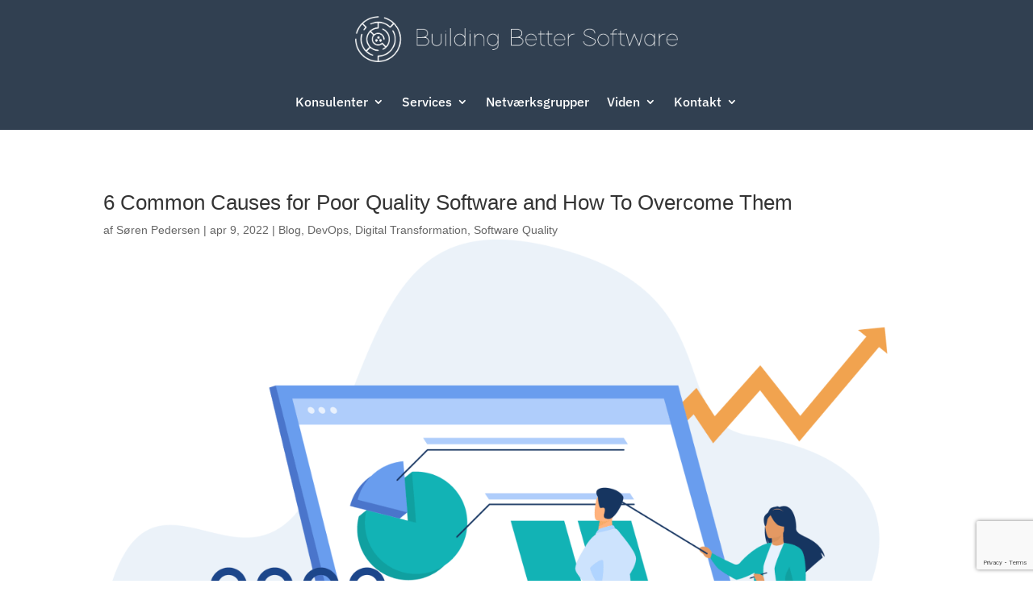

--- FILE ---
content_type: text/html; charset=utf-8
request_url: https://www.google.com/recaptcha/api2/anchor?ar=1&k=6LcXQfwZAAAAANRXOUlAkcUEQq6RM3nANdS4tBfX&co=aHR0cHM6Ly93d3cuYnVpbGRpbmdiZXR0ZXJzb2Z0d2FyZS5jb206NDQz&hl=en&v=PoyoqOPhxBO7pBk68S4YbpHZ&size=invisible&anchor-ms=20000&execute-ms=30000&cb=daab8jtygt9e
body_size: 48709
content:
<!DOCTYPE HTML><html dir="ltr" lang="en"><head><meta http-equiv="Content-Type" content="text/html; charset=UTF-8">
<meta http-equiv="X-UA-Compatible" content="IE=edge">
<title>reCAPTCHA</title>
<style type="text/css">
/* cyrillic-ext */
@font-face {
  font-family: 'Roboto';
  font-style: normal;
  font-weight: 400;
  font-stretch: 100%;
  src: url(//fonts.gstatic.com/s/roboto/v48/KFO7CnqEu92Fr1ME7kSn66aGLdTylUAMa3GUBHMdazTgWw.woff2) format('woff2');
  unicode-range: U+0460-052F, U+1C80-1C8A, U+20B4, U+2DE0-2DFF, U+A640-A69F, U+FE2E-FE2F;
}
/* cyrillic */
@font-face {
  font-family: 'Roboto';
  font-style: normal;
  font-weight: 400;
  font-stretch: 100%;
  src: url(//fonts.gstatic.com/s/roboto/v48/KFO7CnqEu92Fr1ME7kSn66aGLdTylUAMa3iUBHMdazTgWw.woff2) format('woff2');
  unicode-range: U+0301, U+0400-045F, U+0490-0491, U+04B0-04B1, U+2116;
}
/* greek-ext */
@font-face {
  font-family: 'Roboto';
  font-style: normal;
  font-weight: 400;
  font-stretch: 100%;
  src: url(//fonts.gstatic.com/s/roboto/v48/KFO7CnqEu92Fr1ME7kSn66aGLdTylUAMa3CUBHMdazTgWw.woff2) format('woff2');
  unicode-range: U+1F00-1FFF;
}
/* greek */
@font-face {
  font-family: 'Roboto';
  font-style: normal;
  font-weight: 400;
  font-stretch: 100%;
  src: url(//fonts.gstatic.com/s/roboto/v48/KFO7CnqEu92Fr1ME7kSn66aGLdTylUAMa3-UBHMdazTgWw.woff2) format('woff2');
  unicode-range: U+0370-0377, U+037A-037F, U+0384-038A, U+038C, U+038E-03A1, U+03A3-03FF;
}
/* math */
@font-face {
  font-family: 'Roboto';
  font-style: normal;
  font-weight: 400;
  font-stretch: 100%;
  src: url(//fonts.gstatic.com/s/roboto/v48/KFO7CnqEu92Fr1ME7kSn66aGLdTylUAMawCUBHMdazTgWw.woff2) format('woff2');
  unicode-range: U+0302-0303, U+0305, U+0307-0308, U+0310, U+0312, U+0315, U+031A, U+0326-0327, U+032C, U+032F-0330, U+0332-0333, U+0338, U+033A, U+0346, U+034D, U+0391-03A1, U+03A3-03A9, U+03B1-03C9, U+03D1, U+03D5-03D6, U+03F0-03F1, U+03F4-03F5, U+2016-2017, U+2034-2038, U+203C, U+2040, U+2043, U+2047, U+2050, U+2057, U+205F, U+2070-2071, U+2074-208E, U+2090-209C, U+20D0-20DC, U+20E1, U+20E5-20EF, U+2100-2112, U+2114-2115, U+2117-2121, U+2123-214F, U+2190, U+2192, U+2194-21AE, U+21B0-21E5, U+21F1-21F2, U+21F4-2211, U+2213-2214, U+2216-22FF, U+2308-230B, U+2310, U+2319, U+231C-2321, U+2336-237A, U+237C, U+2395, U+239B-23B7, U+23D0, U+23DC-23E1, U+2474-2475, U+25AF, U+25B3, U+25B7, U+25BD, U+25C1, U+25CA, U+25CC, U+25FB, U+266D-266F, U+27C0-27FF, U+2900-2AFF, U+2B0E-2B11, U+2B30-2B4C, U+2BFE, U+3030, U+FF5B, U+FF5D, U+1D400-1D7FF, U+1EE00-1EEFF;
}
/* symbols */
@font-face {
  font-family: 'Roboto';
  font-style: normal;
  font-weight: 400;
  font-stretch: 100%;
  src: url(//fonts.gstatic.com/s/roboto/v48/KFO7CnqEu92Fr1ME7kSn66aGLdTylUAMaxKUBHMdazTgWw.woff2) format('woff2');
  unicode-range: U+0001-000C, U+000E-001F, U+007F-009F, U+20DD-20E0, U+20E2-20E4, U+2150-218F, U+2190, U+2192, U+2194-2199, U+21AF, U+21E6-21F0, U+21F3, U+2218-2219, U+2299, U+22C4-22C6, U+2300-243F, U+2440-244A, U+2460-24FF, U+25A0-27BF, U+2800-28FF, U+2921-2922, U+2981, U+29BF, U+29EB, U+2B00-2BFF, U+4DC0-4DFF, U+FFF9-FFFB, U+10140-1018E, U+10190-1019C, U+101A0, U+101D0-101FD, U+102E0-102FB, U+10E60-10E7E, U+1D2C0-1D2D3, U+1D2E0-1D37F, U+1F000-1F0FF, U+1F100-1F1AD, U+1F1E6-1F1FF, U+1F30D-1F30F, U+1F315, U+1F31C, U+1F31E, U+1F320-1F32C, U+1F336, U+1F378, U+1F37D, U+1F382, U+1F393-1F39F, U+1F3A7-1F3A8, U+1F3AC-1F3AF, U+1F3C2, U+1F3C4-1F3C6, U+1F3CA-1F3CE, U+1F3D4-1F3E0, U+1F3ED, U+1F3F1-1F3F3, U+1F3F5-1F3F7, U+1F408, U+1F415, U+1F41F, U+1F426, U+1F43F, U+1F441-1F442, U+1F444, U+1F446-1F449, U+1F44C-1F44E, U+1F453, U+1F46A, U+1F47D, U+1F4A3, U+1F4B0, U+1F4B3, U+1F4B9, U+1F4BB, U+1F4BF, U+1F4C8-1F4CB, U+1F4D6, U+1F4DA, U+1F4DF, U+1F4E3-1F4E6, U+1F4EA-1F4ED, U+1F4F7, U+1F4F9-1F4FB, U+1F4FD-1F4FE, U+1F503, U+1F507-1F50B, U+1F50D, U+1F512-1F513, U+1F53E-1F54A, U+1F54F-1F5FA, U+1F610, U+1F650-1F67F, U+1F687, U+1F68D, U+1F691, U+1F694, U+1F698, U+1F6AD, U+1F6B2, U+1F6B9-1F6BA, U+1F6BC, U+1F6C6-1F6CF, U+1F6D3-1F6D7, U+1F6E0-1F6EA, U+1F6F0-1F6F3, U+1F6F7-1F6FC, U+1F700-1F7FF, U+1F800-1F80B, U+1F810-1F847, U+1F850-1F859, U+1F860-1F887, U+1F890-1F8AD, U+1F8B0-1F8BB, U+1F8C0-1F8C1, U+1F900-1F90B, U+1F93B, U+1F946, U+1F984, U+1F996, U+1F9E9, U+1FA00-1FA6F, U+1FA70-1FA7C, U+1FA80-1FA89, U+1FA8F-1FAC6, U+1FACE-1FADC, U+1FADF-1FAE9, U+1FAF0-1FAF8, U+1FB00-1FBFF;
}
/* vietnamese */
@font-face {
  font-family: 'Roboto';
  font-style: normal;
  font-weight: 400;
  font-stretch: 100%;
  src: url(//fonts.gstatic.com/s/roboto/v48/KFO7CnqEu92Fr1ME7kSn66aGLdTylUAMa3OUBHMdazTgWw.woff2) format('woff2');
  unicode-range: U+0102-0103, U+0110-0111, U+0128-0129, U+0168-0169, U+01A0-01A1, U+01AF-01B0, U+0300-0301, U+0303-0304, U+0308-0309, U+0323, U+0329, U+1EA0-1EF9, U+20AB;
}
/* latin-ext */
@font-face {
  font-family: 'Roboto';
  font-style: normal;
  font-weight: 400;
  font-stretch: 100%;
  src: url(//fonts.gstatic.com/s/roboto/v48/KFO7CnqEu92Fr1ME7kSn66aGLdTylUAMa3KUBHMdazTgWw.woff2) format('woff2');
  unicode-range: U+0100-02BA, U+02BD-02C5, U+02C7-02CC, U+02CE-02D7, U+02DD-02FF, U+0304, U+0308, U+0329, U+1D00-1DBF, U+1E00-1E9F, U+1EF2-1EFF, U+2020, U+20A0-20AB, U+20AD-20C0, U+2113, U+2C60-2C7F, U+A720-A7FF;
}
/* latin */
@font-face {
  font-family: 'Roboto';
  font-style: normal;
  font-weight: 400;
  font-stretch: 100%;
  src: url(//fonts.gstatic.com/s/roboto/v48/KFO7CnqEu92Fr1ME7kSn66aGLdTylUAMa3yUBHMdazQ.woff2) format('woff2');
  unicode-range: U+0000-00FF, U+0131, U+0152-0153, U+02BB-02BC, U+02C6, U+02DA, U+02DC, U+0304, U+0308, U+0329, U+2000-206F, U+20AC, U+2122, U+2191, U+2193, U+2212, U+2215, U+FEFF, U+FFFD;
}
/* cyrillic-ext */
@font-face {
  font-family: 'Roboto';
  font-style: normal;
  font-weight: 500;
  font-stretch: 100%;
  src: url(//fonts.gstatic.com/s/roboto/v48/KFO7CnqEu92Fr1ME7kSn66aGLdTylUAMa3GUBHMdazTgWw.woff2) format('woff2');
  unicode-range: U+0460-052F, U+1C80-1C8A, U+20B4, U+2DE0-2DFF, U+A640-A69F, U+FE2E-FE2F;
}
/* cyrillic */
@font-face {
  font-family: 'Roboto';
  font-style: normal;
  font-weight: 500;
  font-stretch: 100%;
  src: url(//fonts.gstatic.com/s/roboto/v48/KFO7CnqEu92Fr1ME7kSn66aGLdTylUAMa3iUBHMdazTgWw.woff2) format('woff2');
  unicode-range: U+0301, U+0400-045F, U+0490-0491, U+04B0-04B1, U+2116;
}
/* greek-ext */
@font-face {
  font-family: 'Roboto';
  font-style: normal;
  font-weight: 500;
  font-stretch: 100%;
  src: url(//fonts.gstatic.com/s/roboto/v48/KFO7CnqEu92Fr1ME7kSn66aGLdTylUAMa3CUBHMdazTgWw.woff2) format('woff2');
  unicode-range: U+1F00-1FFF;
}
/* greek */
@font-face {
  font-family: 'Roboto';
  font-style: normal;
  font-weight: 500;
  font-stretch: 100%;
  src: url(//fonts.gstatic.com/s/roboto/v48/KFO7CnqEu92Fr1ME7kSn66aGLdTylUAMa3-UBHMdazTgWw.woff2) format('woff2');
  unicode-range: U+0370-0377, U+037A-037F, U+0384-038A, U+038C, U+038E-03A1, U+03A3-03FF;
}
/* math */
@font-face {
  font-family: 'Roboto';
  font-style: normal;
  font-weight: 500;
  font-stretch: 100%;
  src: url(//fonts.gstatic.com/s/roboto/v48/KFO7CnqEu92Fr1ME7kSn66aGLdTylUAMawCUBHMdazTgWw.woff2) format('woff2');
  unicode-range: U+0302-0303, U+0305, U+0307-0308, U+0310, U+0312, U+0315, U+031A, U+0326-0327, U+032C, U+032F-0330, U+0332-0333, U+0338, U+033A, U+0346, U+034D, U+0391-03A1, U+03A3-03A9, U+03B1-03C9, U+03D1, U+03D5-03D6, U+03F0-03F1, U+03F4-03F5, U+2016-2017, U+2034-2038, U+203C, U+2040, U+2043, U+2047, U+2050, U+2057, U+205F, U+2070-2071, U+2074-208E, U+2090-209C, U+20D0-20DC, U+20E1, U+20E5-20EF, U+2100-2112, U+2114-2115, U+2117-2121, U+2123-214F, U+2190, U+2192, U+2194-21AE, U+21B0-21E5, U+21F1-21F2, U+21F4-2211, U+2213-2214, U+2216-22FF, U+2308-230B, U+2310, U+2319, U+231C-2321, U+2336-237A, U+237C, U+2395, U+239B-23B7, U+23D0, U+23DC-23E1, U+2474-2475, U+25AF, U+25B3, U+25B7, U+25BD, U+25C1, U+25CA, U+25CC, U+25FB, U+266D-266F, U+27C0-27FF, U+2900-2AFF, U+2B0E-2B11, U+2B30-2B4C, U+2BFE, U+3030, U+FF5B, U+FF5D, U+1D400-1D7FF, U+1EE00-1EEFF;
}
/* symbols */
@font-face {
  font-family: 'Roboto';
  font-style: normal;
  font-weight: 500;
  font-stretch: 100%;
  src: url(//fonts.gstatic.com/s/roboto/v48/KFO7CnqEu92Fr1ME7kSn66aGLdTylUAMaxKUBHMdazTgWw.woff2) format('woff2');
  unicode-range: U+0001-000C, U+000E-001F, U+007F-009F, U+20DD-20E0, U+20E2-20E4, U+2150-218F, U+2190, U+2192, U+2194-2199, U+21AF, U+21E6-21F0, U+21F3, U+2218-2219, U+2299, U+22C4-22C6, U+2300-243F, U+2440-244A, U+2460-24FF, U+25A0-27BF, U+2800-28FF, U+2921-2922, U+2981, U+29BF, U+29EB, U+2B00-2BFF, U+4DC0-4DFF, U+FFF9-FFFB, U+10140-1018E, U+10190-1019C, U+101A0, U+101D0-101FD, U+102E0-102FB, U+10E60-10E7E, U+1D2C0-1D2D3, U+1D2E0-1D37F, U+1F000-1F0FF, U+1F100-1F1AD, U+1F1E6-1F1FF, U+1F30D-1F30F, U+1F315, U+1F31C, U+1F31E, U+1F320-1F32C, U+1F336, U+1F378, U+1F37D, U+1F382, U+1F393-1F39F, U+1F3A7-1F3A8, U+1F3AC-1F3AF, U+1F3C2, U+1F3C4-1F3C6, U+1F3CA-1F3CE, U+1F3D4-1F3E0, U+1F3ED, U+1F3F1-1F3F3, U+1F3F5-1F3F7, U+1F408, U+1F415, U+1F41F, U+1F426, U+1F43F, U+1F441-1F442, U+1F444, U+1F446-1F449, U+1F44C-1F44E, U+1F453, U+1F46A, U+1F47D, U+1F4A3, U+1F4B0, U+1F4B3, U+1F4B9, U+1F4BB, U+1F4BF, U+1F4C8-1F4CB, U+1F4D6, U+1F4DA, U+1F4DF, U+1F4E3-1F4E6, U+1F4EA-1F4ED, U+1F4F7, U+1F4F9-1F4FB, U+1F4FD-1F4FE, U+1F503, U+1F507-1F50B, U+1F50D, U+1F512-1F513, U+1F53E-1F54A, U+1F54F-1F5FA, U+1F610, U+1F650-1F67F, U+1F687, U+1F68D, U+1F691, U+1F694, U+1F698, U+1F6AD, U+1F6B2, U+1F6B9-1F6BA, U+1F6BC, U+1F6C6-1F6CF, U+1F6D3-1F6D7, U+1F6E0-1F6EA, U+1F6F0-1F6F3, U+1F6F7-1F6FC, U+1F700-1F7FF, U+1F800-1F80B, U+1F810-1F847, U+1F850-1F859, U+1F860-1F887, U+1F890-1F8AD, U+1F8B0-1F8BB, U+1F8C0-1F8C1, U+1F900-1F90B, U+1F93B, U+1F946, U+1F984, U+1F996, U+1F9E9, U+1FA00-1FA6F, U+1FA70-1FA7C, U+1FA80-1FA89, U+1FA8F-1FAC6, U+1FACE-1FADC, U+1FADF-1FAE9, U+1FAF0-1FAF8, U+1FB00-1FBFF;
}
/* vietnamese */
@font-face {
  font-family: 'Roboto';
  font-style: normal;
  font-weight: 500;
  font-stretch: 100%;
  src: url(//fonts.gstatic.com/s/roboto/v48/KFO7CnqEu92Fr1ME7kSn66aGLdTylUAMa3OUBHMdazTgWw.woff2) format('woff2');
  unicode-range: U+0102-0103, U+0110-0111, U+0128-0129, U+0168-0169, U+01A0-01A1, U+01AF-01B0, U+0300-0301, U+0303-0304, U+0308-0309, U+0323, U+0329, U+1EA0-1EF9, U+20AB;
}
/* latin-ext */
@font-face {
  font-family: 'Roboto';
  font-style: normal;
  font-weight: 500;
  font-stretch: 100%;
  src: url(//fonts.gstatic.com/s/roboto/v48/KFO7CnqEu92Fr1ME7kSn66aGLdTylUAMa3KUBHMdazTgWw.woff2) format('woff2');
  unicode-range: U+0100-02BA, U+02BD-02C5, U+02C7-02CC, U+02CE-02D7, U+02DD-02FF, U+0304, U+0308, U+0329, U+1D00-1DBF, U+1E00-1E9F, U+1EF2-1EFF, U+2020, U+20A0-20AB, U+20AD-20C0, U+2113, U+2C60-2C7F, U+A720-A7FF;
}
/* latin */
@font-face {
  font-family: 'Roboto';
  font-style: normal;
  font-weight: 500;
  font-stretch: 100%;
  src: url(//fonts.gstatic.com/s/roboto/v48/KFO7CnqEu92Fr1ME7kSn66aGLdTylUAMa3yUBHMdazQ.woff2) format('woff2');
  unicode-range: U+0000-00FF, U+0131, U+0152-0153, U+02BB-02BC, U+02C6, U+02DA, U+02DC, U+0304, U+0308, U+0329, U+2000-206F, U+20AC, U+2122, U+2191, U+2193, U+2212, U+2215, U+FEFF, U+FFFD;
}
/* cyrillic-ext */
@font-face {
  font-family: 'Roboto';
  font-style: normal;
  font-weight: 900;
  font-stretch: 100%;
  src: url(//fonts.gstatic.com/s/roboto/v48/KFO7CnqEu92Fr1ME7kSn66aGLdTylUAMa3GUBHMdazTgWw.woff2) format('woff2');
  unicode-range: U+0460-052F, U+1C80-1C8A, U+20B4, U+2DE0-2DFF, U+A640-A69F, U+FE2E-FE2F;
}
/* cyrillic */
@font-face {
  font-family: 'Roboto';
  font-style: normal;
  font-weight: 900;
  font-stretch: 100%;
  src: url(//fonts.gstatic.com/s/roboto/v48/KFO7CnqEu92Fr1ME7kSn66aGLdTylUAMa3iUBHMdazTgWw.woff2) format('woff2');
  unicode-range: U+0301, U+0400-045F, U+0490-0491, U+04B0-04B1, U+2116;
}
/* greek-ext */
@font-face {
  font-family: 'Roboto';
  font-style: normal;
  font-weight: 900;
  font-stretch: 100%;
  src: url(//fonts.gstatic.com/s/roboto/v48/KFO7CnqEu92Fr1ME7kSn66aGLdTylUAMa3CUBHMdazTgWw.woff2) format('woff2');
  unicode-range: U+1F00-1FFF;
}
/* greek */
@font-face {
  font-family: 'Roboto';
  font-style: normal;
  font-weight: 900;
  font-stretch: 100%;
  src: url(//fonts.gstatic.com/s/roboto/v48/KFO7CnqEu92Fr1ME7kSn66aGLdTylUAMa3-UBHMdazTgWw.woff2) format('woff2');
  unicode-range: U+0370-0377, U+037A-037F, U+0384-038A, U+038C, U+038E-03A1, U+03A3-03FF;
}
/* math */
@font-face {
  font-family: 'Roboto';
  font-style: normal;
  font-weight: 900;
  font-stretch: 100%;
  src: url(//fonts.gstatic.com/s/roboto/v48/KFO7CnqEu92Fr1ME7kSn66aGLdTylUAMawCUBHMdazTgWw.woff2) format('woff2');
  unicode-range: U+0302-0303, U+0305, U+0307-0308, U+0310, U+0312, U+0315, U+031A, U+0326-0327, U+032C, U+032F-0330, U+0332-0333, U+0338, U+033A, U+0346, U+034D, U+0391-03A1, U+03A3-03A9, U+03B1-03C9, U+03D1, U+03D5-03D6, U+03F0-03F1, U+03F4-03F5, U+2016-2017, U+2034-2038, U+203C, U+2040, U+2043, U+2047, U+2050, U+2057, U+205F, U+2070-2071, U+2074-208E, U+2090-209C, U+20D0-20DC, U+20E1, U+20E5-20EF, U+2100-2112, U+2114-2115, U+2117-2121, U+2123-214F, U+2190, U+2192, U+2194-21AE, U+21B0-21E5, U+21F1-21F2, U+21F4-2211, U+2213-2214, U+2216-22FF, U+2308-230B, U+2310, U+2319, U+231C-2321, U+2336-237A, U+237C, U+2395, U+239B-23B7, U+23D0, U+23DC-23E1, U+2474-2475, U+25AF, U+25B3, U+25B7, U+25BD, U+25C1, U+25CA, U+25CC, U+25FB, U+266D-266F, U+27C0-27FF, U+2900-2AFF, U+2B0E-2B11, U+2B30-2B4C, U+2BFE, U+3030, U+FF5B, U+FF5D, U+1D400-1D7FF, U+1EE00-1EEFF;
}
/* symbols */
@font-face {
  font-family: 'Roboto';
  font-style: normal;
  font-weight: 900;
  font-stretch: 100%;
  src: url(//fonts.gstatic.com/s/roboto/v48/KFO7CnqEu92Fr1ME7kSn66aGLdTylUAMaxKUBHMdazTgWw.woff2) format('woff2');
  unicode-range: U+0001-000C, U+000E-001F, U+007F-009F, U+20DD-20E0, U+20E2-20E4, U+2150-218F, U+2190, U+2192, U+2194-2199, U+21AF, U+21E6-21F0, U+21F3, U+2218-2219, U+2299, U+22C4-22C6, U+2300-243F, U+2440-244A, U+2460-24FF, U+25A0-27BF, U+2800-28FF, U+2921-2922, U+2981, U+29BF, U+29EB, U+2B00-2BFF, U+4DC0-4DFF, U+FFF9-FFFB, U+10140-1018E, U+10190-1019C, U+101A0, U+101D0-101FD, U+102E0-102FB, U+10E60-10E7E, U+1D2C0-1D2D3, U+1D2E0-1D37F, U+1F000-1F0FF, U+1F100-1F1AD, U+1F1E6-1F1FF, U+1F30D-1F30F, U+1F315, U+1F31C, U+1F31E, U+1F320-1F32C, U+1F336, U+1F378, U+1F37D, U+1F382, U+1F393-1F39F, U+1F3A7-1F3A8, U+1F3AC-1F3AF, U+1F3C2, U+1F3C4-1F3C6, U+1F3CA-1F3CE, U+1F3D4-1F3E0, U+1F3ED, U+1F3F1-1F3F3, U+1F3F5-1F3F7, U+1F408, U+1F415, U+1F41F, U+1F426, U+1F43F, U+1F441-1F442, U+1F444, U+1F446-1F449, U+1F44C-1F44E, U+1F453, U+1F46A, U+1F47D, U+1F4A3, U+1F4B0, U+1F4B3, U+1F4B9, U+1F4BB, U+1F4BF, U+1F4C8-1F4CB, U+1F4D6, U+1F4DA, U+1F4DF, U+1F4E3-1F4E6, U+1F4EA-1F4ED, U+1F4F7, U+1F4F9-1F4FB, U+1F4FD-1F4FE, U+1F503, U+1F507-1F50B, U+1F50D, U+1F512-1F513, U+1F53E-1F54A, U+1F54F-1F5FA, U+1F610, U+1F650-1F67F, U+1F687, U+1F68D, U+1F691, U+1F694, U+1F698, U+1F6AD, U+1F6B2, U+1F6B9-1F6BA, U+1F6BC, U+1F6C6-1F6CF, U+1F6D3-1F6D7, U+1F6E0-1F6EA, U+1F6F0-1F6F3, U+1F6F7-1F6FC, U+1F700-1F7FF, U+1F800-1F80B, U+1F810-1F847, U+1F850-1F859, U+1F860-1F887, U+1F890-1F8AD, U+1F8B0-1F8BB, U+1F8C0-1F8C1, U+1F900-1F90B, U+1F93B, U+1F946, U+1F984, U+1F996, U+1F9E9, U+1FA00-1FA6F, U+1FA70-1FA7C, U+1FA80-1FA89, U+1FA8F-1FAC6, U+1FACE-1FADC, U+1FADF-1FAE9, U+1FAF0-1FAF8, U+1FB00-1FBFF;
}
/* vietnamese */
@font-face {
  font-family: 'Roboto';
  font-style: normal;
  font-weight: 900;
  font-stretch: 100%;
  src: url(//fonts.gstatic.com/s/roboto/v48/KFO7CnqEu92Fr1ME7kSn66aGLdTylUAMa3OUBHMdazTgWw.woff2) format('woff2');
  unicode-range: U+0102-0103, U+0110-0111, U+0128-0129, U+0168-0169, U+01A0-01A1, U+01AF-01B0, U+0300-0301, U+0303-0304, U+0308-0309, U+0323, U+0329, U+1EA0-1EF9, U+20AB;
}
/* latin-ext */
@font-face {
  font-family: 'Roboto';
  font-style: normal;
  font-weight: 900;
  font-stretch: 100%;
  src: url(//fonts.gstatic.com/s/roboto/v48/KFO7CnqEu92Fr1ME7kSn66aGLdTylUAMa3KUBHMdazTgWw.woff2) format('woff2');
  unicode-range: U+0100-02BA, U+02BD-02C5, U+02C7-02CC, U+02CE-02D7, U+02DD-02FF, U+0304, U+0308, U+0329, U+1D00-1DBF, U+1E00-1E9F, U+1EF2-1EFF, U+2020, U+20A0-20AB, U+20AD-20C0, U+2113, U+2C60-2C7F, U+A720-A7FF;
}
/* latin */
@font-face {
  font-family: 'Roboto';
  font-style: normal;
  font-weight: 900;
  font-stretch: 100%;
  src: url(//fonts.gstatic.com/s/roboto/v48/KFO7CnqEu92Fr1ME7kSn66aGLdTylUAMa3yUBHMdazQ.woff2) format('woff2');
  unicode-range: U+0000-00FF, U+0131, U+0152-0153, U+02BB-02BC, U+02C6, U+02DA, U+02DC, U+0304, U+0308, U+0329, U+2000-206F, U+20AC, U+2122, U+2191, U+2193, U+2212, U+2215, U+FEFF, U+FFFD;
}

</style>
<link rel="stylesheet" type="text/css" href="https://www.gstatic.com/recaptcha/releases/PoyoqOPhxBO7pBk68S4YbpHZ/styles__ltr.css">
<script nonce="7tMy2IPVZHExjm_AalCr_g" type="text/javascript">window['__recaptcha_api'] = 'https://www.google.com/recaptcha/api2/';</script>
<script type="text/javascript" src="https://www.gstatic.com/recaptcha/releases/PoyoqOPhxBO7pBk68S4YbpHZ/recaptcha__en.js" nonce="7tMy2IPVZHExjm_AalCr_g">
      
    </script></head>
<body><div id="rc-anchor-alert" class="rc-anchor-alert"></div>
<input type="hidden" id="recaptcha-token" value="[base64]">
<script type="text/javascript" nonce="7tMy2IPVZHExjm_AalCr_g">
      recaptcha.anchor.Main.init("[\x22ainput\x22,[\x22bgdata\x22,\x22\x22,\[base64]/[base64]/[base64]/[base64]/[base64]/UltsKytdPUU6KEU8MjA0OD9SW2wrK109RT4+NnwxOTI6KChFJjY0NTEyKT09NTUyOTYmJk0rMTxjLmxlbmd0aCYmKGMuY2hhckNvZGVBdChNKzEpJjY0NTEyKT09NTYzMjA/[base64]/[base64]/[base64]/[base64]/[base64]/[base64]/[base64]\x22,\[base64]\\u003d\\u003d\x22,\[base64]/[base64]/Cv8O7w5wxw6zCrMOIKi3DiBFcw7J8b8KFHXvDny0oSEDDi8KkY2hAwqliw5VjwqcDwot0TsKiMMOcw444wrA6BcKeWMOFwrkzw7/Dp1pUwrhNwp3DqMKqw6DCni11w5DCqcOpI8KCw6vCgcOXw7Y0dzctDMOeXMO/JgA3wpQWKcO6wrHDvxseGQ3CqcKmwrB1D8KAYlPDk8KUDEhFwrJrw4jDt2DClllFIgrCh8KCEcKawpU6ehRwJhA+b8KOw41LNsO9I8KZSwZ+w67Dm8KgwqgYFEfCoA/Cr8KWJiFxZsKaCRXCiVHCrWl7XyE5w5LCqcK5wpnCokfDpMOlwrI4PcKxw5jChFjClMKrf8KZw486GMKDwr/DmHrDphLCnMKYwq7CjzvDvMKuTcOVw7nCl2EFGMKqwpVaVsOcUDlQXcK4w7w7wqJKw6jDlWUKwqbDpmhLUVM7IsKIKjYQKUrDo1Jhaw9cCwMOagHDsSzDvz7CuC7CusKNJQbDhhnDrW1Pw6/DjxkCwpQxw5zDnn/Dl09rc13CuGAswrDDmmrDiMOya27DkmpYwrhZHVnCkMK7w6BNw5XCrzIwCjYHwpk9XMO5AXPCkMOSw6I5VcKOBMK3w64QwqpYwodQw7bCiMK4UCfCqznCvcO+fsKkw7EPw6bCrcOLw6vDkjHCsULDigAKKcKywr4Bwp4fw4ZcYMONYMOmwo/DgcOMZg/CmX/[base64]/wqLDgRTDh8O0wr7DhcOfw6HDrkDDgSo1w7vCsgbDkl8Nw4LCqsKoQcKIw6TDlcOgw6kBwohvw6LCrWsLw6V/w7F2VcKBwoDDm8OzE8Kswo/CsT/Ck8KIwrnCo8KZVVrCo8OZw7cfw71Owq15w6Erw4jDmWHCr8Kyw6rDucKPw6vDs8Olw49NwonDhB/[base64]/DpyAcfnBcw6/CrmVzwoTCssOFwps+PsO3woxzwpXCpMKxwrtpwqMwPlhcMsKBw4hAwqR+GFnDi8OZeRk9w5cgCEzCpcO6w5NLd8K4wrLDljRjwpJqwrfCqU3Dt1Few67DnlkcA19JIVBxecKnwrcJwqQXfcOxwrACwqdcOCnDgcKnwp5tw5h8ScOXw4/Dn3gtwr3DpDnDohpfakNtwr0IRsOzX8Kaw70PwqwwOcK9wq/CjmPCvW7CsMOnwp/[base64]/Dr8O5W8KKw65SJmk/H8O9wqojMMKvw5bDpcO2PsODBQJewrLDplvDhsOBIg7CkcOrfUcUw4zDjFHDrWPDrVUqwrFGwqg/w4J0wpfCtQLCkQ3DgSJOw5MGw4oyw43DnsKpwqbCtcOuPnzDh8OIax0tw4ldwrdLwoJyw6sjCV9ww6fDt8Oiwr3CuMKOwp9OVEZewp91RX3ChsO/[base64]/DjwNhHX8WTMKhwo3CsMKhRFHCp8K3HcKHSsO0w6bCgEsyKxIDwrPDncOyw5JywrXDlmbCiyTDvFo0wqDCvU3DszrCoxoCwo8PeHEawpTCnxXClcOtw4TCmDXDiMOVLsOuN8KSw7YoQ0wqw6E1wpQ/ehLDv2zCnl/DjyrCvy7CvMKVKcOHw4x3wqHDkVjDqMKjwrBwwonDr8OSDE9LDcOAEsKtwpkewqUew5YlB33Dhh3ChsKXaF/CksOQPRZDw4FWNcKvw6Yww4FteUQJwprDryzDpHnDn8OBA8OnL03DthxSUsKhw7LDtsOgw7HCnhtzeSLDvz/[base64]/CgcKPWMOEwrZvw6sSwpvClcKewr/DucKnwpTDl8KJwp3CpkZkBwfCjsOLXcO3JE9hw5Zbwr7CvMK5w6HDhxTCssKywp/[base64]/w6nDtBEUwqnCiAfDvcOqJmVyw6tvMMOow5Z2MsOgQsKHesKZwpvCl8KnwpMOHsKow5d7FgbDkQRQCV/Co1pNQ8KSQ8O3Fihow7N7wobCs8OGb8Oswo/[base64]/[base64]/Dq2pKwp7CgMOswrbCqiDCgnsvcMKwIMOYJcO4b8KYAVPCsDAAPCwJe37DiCxZwoLClsOTQsKkw78UT8OuE8KNEMK2e1BKYTRSNy3Dt3cMwqFvw4TDgV9/YsKsw5LDm8OzMMKew6llFGIiMcOHwrHClAfDui/CgcKyZkgQwpkTwptKdMK8aCjCsMO7w5jCpAPCqmp6w7XDkGfCjwLCkRtDwpfDiMOowqsgw44LI8KuGmPDscKuFMOuw4LDqSdDwpjDmsKgUhUiX8KyI2odE8KfW1bChMOOw6HDnDhsMSgow7zCrMO/w61/wrXDi3TCri9hw7bDvT9hwq0FZhV2XVnClcOsw7TDq8OuwqEUADHDtHhuwpsyK8KTM8OmwqLCnBEjShbCrX3Dqk8fw4gzw4PDinhaSGFMFsKvw5dBwpJrwqwQwqfDmD/CuAPCq8KXwqDDljMib8KwwrnDuj8YRMK5w67Dr8Knw7XDg0HChUsHUMOfFsO0Z8Kbw6bCjMKbDworwrzCgMK6JX4DGMOCegHDs04wwqhkZkBudMOPaGbDjF/CocK2CcOdb1bCi1hwN8Kze8KWwozCsF1zdMOMwp7Cs8K3w7nDkjBkw71hOsOgw6wYJknDgg9ZJ0MYw5sUwq4zX8O4DCdWVcK8XnDDr3Nmb8Ocw553w6HCucOee8KMw5PDn8KgwrlqMB3ChcKxwo/Cj0rCulMmwoMRw6hiw6HDlXrCs8OVEsK1w69CRcKcQ8KfwoJFNcOcw5FFw5DClsKFwrLCqDTCrQA9Q8OHwr1nKAzCt8OKOsKWdMKfTBMtcnTCqcO0CmBpUsKJasKRw6MtbiPDiyZOEiYvwo1/w70VYcKVR8Oyw7fDqhvCpltaX3LDrQHDosK+C8OpYQFBw6cNeXvCsXViwqAKw4vDgcKOGXTCoHfDmcKNYsKSTMOIwr9qVcO8esKNSWfDtyEKBMOkwqrCuAo4w4rDlcOUW8KqfsKNGld7w5Rvw65/[base64]/DlFbDuhZLEhrCvMK1wrZiZMKhMCDCi8OhCk1Uw43CpMK8w7PCn2rDmXUPw4cGdcOgMcOMeyogw5/[base64]/Dj1PCksKREMK6aHd9RXN9WcOHTMOiw5oFw5HDosKGwpzCuMKkw4vCl1dLQ1ESAS4CVy5/[base64]/DnWPDhkUgSxM5YsK2woFcd8K/wpkXwrMvw5XCglBRwqJiXRHDrcOPasOcLDPDvQwPGRXCqTbCt8K/YsOTCykoRHXDv8OWwqDDryXCkjsAwrzDuQ/ClsKQw47Dm8O9DcOAw6DDjcK9UC4+IMKVw7LDll5uw5fDjlvCqcKVe1/[base64]/DnRXCkz7DqcOGf8K7w6rCjcK1e8OKwpkOQBLCmiXDhExxwpHCtwo4wrbDk8ORDMO4IsOXcgXDjW/DlMOJTMORwoNfw5fCqcOFwojDr0gFMMOUHnnDn3TClwLCj2TDvy0owqofAsKWw5LDm8K6woVLZlDCiFBFa1PDi8OkdcKTeDRiw4oERsOvWcOmwrzCq8OaCifDpcKnwoXDkStywrLCvcOcMMOsS8KGPBTCtcO/T8OYdAA9w6NNwpfDjsO7fsKdEsOrw5zCkTXCuAwmw5rDvEXDhSs5wrzCniI2wqR8QGszw6ghw5YKJWvDgErCiMO4w5XDp1bCnsKhaMOOX2p+TMK2PsOEwrPDhn3CgsOLCcKpMGPCjsKbwoDDoMKbJz/CqsOYVMK9wrxqwqjDmsOfwrnCosOIUBbDnETDl8KKw5Ubw5fCtMK2Y24TKFtwwpvCm39RLwHCplVQwpbDr8Knw7MyI8Oow6xfwrl2wpwiayDCuMKowrRERsKKwpVzScKcwrhBw4rCiiFWJMKFwqnCjsO7w7VwworDigHDvncaCTo1cHLDpcK5w6xSRQc/w4rDkMKww4DCi0nCocO+ckM8wpbDnEUJMMOowqnDp8OjfcO7G8OtwqTDpk19NXfDhzrDjMOJwrTDtUrCi8KLAmrCi8KMw7I0XlHCsWzDsh/DlHnCuyMIw43Djmh5YT8HasKWVF49UiHCjMKqY2MUbsOBDcO7wokpw4RpTMKlSn9pwqnCnsKJE07DrsKyCcKPw64XwpNiYQV3w5nCrxvDkDBGw5d1w6AcAsORwpEXWy3CscOEUlo4woPCqsK8w5DDi8OdwpPDtE3DmB3CvV/CuUvDjcKoBE/CrW4CWMKxw5Bvw6zCvG3DrsOdY1bDuFvDp8OUYsOCO8KDwprCllo8w6MrwpAGVMKlwpRXwpDDkmvDgcKzLG3CtSUnZsOJIkvDgxU2G0BCdsKewrDCuMK5w6R+KmnCrcKpTTlvw7AYIHfDgW/CkMKOQMK6YMOkYcK8wrPCtxvDrhXCkcK9w7phw7RhPcKjworCgy3Do0rDsXLDpW/Ck3fCmGbChH5yGFPCui0veklWdcK3OWjDh8O4w6TDusKmwpsXw7g+w7DCsFbDmXwobMKrIUgBVlzDlcO2TxXCv8OOwq/CvW0EflbDjcK/wptwLMK1woYYw6Qkf8KoNDMPLcOhw6tHalJbwrEeQ8OuwrEqwqt3J8KrchjDucO0w74Tw6/CusOWTMKQw7RMDcKsU1zDtVTDkELCmX5Yw4wJflRSfD3Dqxk0HsKxwoVnw7jCnMOAw7HCv2kfMcOzeMOhf1pcEcOhw6JowrbCtRxQwrZ3wq9vwprDmTdJIxlQJcKSwqfDmR/Cl8K+wpbCig7CgV3DjBgXwo/DqmNTw6bDgGYfScODRFUmBsOoQ8KkFX/DlMOISsKVwozDiMKTZkxFwoFHXh1bw5Bgw4nCv8Onw7bDlRDDgMKxw5ZXV8KCE2TCn8KNWih4wqTCu2fCvcKQfsK/B2tUE2TDoMKYw53ChHDCmxXCisKewr46dcOqwqTDpWbCmw8ewoJPMsKXwqTDpcKEw7HDvcO5fgPCpsOnRD3Do0oaFsO8w40vPRsGLzs4w557w7wCSEM5wq/[base64]/DMK+XsOrwqUZB8Oyw7sLw73CuMO8wr9aw4sbwonDuTs0GjTDo8O2asKUw6HDvsKSKsKVScOXM2zCt8Kxw7nCrEp0woLDg8KrKsOiw7EeAsO4w7PCoSdXPWY7wpYRdWPDo3lqw5/CjsKCwpxyw5jDksOfw4rCvsK+ETPCuXXCgFnCm8KBw7FALMKwW8Kmwo9JEBfCmEfDlmA6wph2ATTCtcKow5/[base64]/w6hUwoAwazBbZMO0w5AQfFsROBDCm3/DpT4pw6jCgH7DicOnDHZKTcOpwpXDvXvDojccIjLDtMOGwps9woZSJMKYw5vCjMKGwq7Dh8O/[base64]/CtRUow5Bawq3Ch8KpWsOJwp/DmMO/w4/Dp1BIAcKQQFHChQgSw5jCpcKEKU44ScKfwp4Tw50mLT/DpcOuYsK7cx3CkWDDk8KKw7lCNmw/VnhEw6J0wqNbwqTDhcK4w6PClTrCmxlPZMKFw4NgBjfCpcK4woR2OzBowr4VQsKOfQvCqygZw7PDlAPCmEchJ0UtAibDgFQ0woPDiMK0EhF+ZcKWwo50GcKjwq7DjBMjCGBBWMOJQcO1wpzDj8O/w5dRw5fCnlXDvcOOwr5+w5UrwrFeWirDlQ0cw4/CujLDg8OMD8Onw5liwq/[base64]/DnwPCh3vCp8KSwrTCh8KIwprDmgfClcKLwqvCosOTc8K+e2cdKGJCMn7DoFg+w7nCh33CusOuQCxQKsKdaFfDo0LCrjrDocOHbcOaQhTCssOsVjDCgMKAPMONVB/CsEPDpQfDjghodMOlwqR6w7vCuMKBw4XChwrChkxpMVxSMDJVX8K2Ohl+w5LDlMKkDSYoG8O1LQJBwqvDrMOKwrBlw5HDuGPDtSTCq8OTJ37DhnIXEHR1HlZhw7Ukwo/CqF7Dt8K2w63CtmlSwoXCrFEkw63CnjB8JkbCsHDDn8KGw7gvwp7Cu8Opw6LCv8Kkw616WAcXJcKJFno2wo/CucOLNsKUN8ORHsOrw4zCqzIDHsOjdsOGwqhlw4bDhS/[base64]/DicKawqlAGG7DjsKEw69iZMOyw5TDmMOnRsKWwpDClyIfwqzDp39nLMOIwp/CtcO+H8KzccO2w6I6JsOfw55yJcK/[base64]/DiMOOfxfDusOKD8OgAFw2eVHCtglFwr7Cu8OIRMOUwrrCpsOjCiQkwoJNwqM6W8OXHMO/NRoKeMOffV8ew4cMEMOGwprCl3Q0UsKXIMOvGcKfw6wywq0Uwq/DrsOQw7bCpy0Pak3Cn8Ouw4s0w50RHDvDtBfDrcOxJCTDq8KFwrPCgsKlw7zDgSEIUkcrw45FwpTDusK5wrMnPcOswqrDpCpbwoHCtVvDmh3DscO/w5BrwpQsbUxcw7NzXsK/[base64]/w6Z6w5TDii1BPixGwpjDmBYJOcOPw440wo3DjMOSYhxcAMKSZHfDuVnCr8OrKsKsZwDCncOxw6PDqjvCiMOiYAEmwqhQHBrDgmERwpNWHsKzwrFIMsO9Wx/Cl29GwqEiw7HDi3hTwq1QI8OiV1bCuALCjnBMIENTwqV3wqjCl1Umw5pAw6BVdgXCsMO0NsKTwpDCnGwvYSdKNxjCpMO6w6XDh8Kiw4Z/TsOYX0RdwpXDtA9Sw5vDhcKmEDLDnMKWwpcCDnfCpT5zw5Apw5/CunErCMOdP0Nlw5gpJsKiwqUtwq1Ad8OeUMKmw4xWVVXDgV7CscK7c8KGF8KFIcKVw4rDksKewp0/w73DuEMJw6vCkhTCtEpww68OJ8KaASPCpcOnwp7DrsOTQcKofsKrOksYw5NgwoMpA8OQw4LDiUnDgx5YLMK6JsKnwqTClMKXworCuMOOwrbCnMKmLcOlEgAxKcKcIEvDqcOIw5EkeTQeJnPDnsK6w63CmTBfw5Buw7MQRhDCjcOKwpbDnMOMwoNBPMObwrHDrG/CpMK1J21QwpLDqk1aAcOVw5ZOw6cedcOYOQtla3JLw6A5wovCjg4vw6rCt8KAUz7DqMKdwobDtsOAw5HDosKXwrFVw4Rsw6nCoi9UwrfDpQ8Fw7zDpsO9wplZwpbDki4Fw67DiHjDnsKKw5cTw4sFXcOQGC1gwr7CmxPCpEbDgF7DoA/CvsKCLkBhwqgYwp3CqzDCvMONw7gDwrpQJsOYwrPDnMOCwqrCohkxwrTDqMO+Vh9GwovCmjgPYWwow7DCqWAtTWbCqy7Cs33Co8Odw7TDuC3DkyDCjMOefQpbwoHDgMOMwo3DvsO6V8KGwrcKFwLDnTBpwrXCsFsGbcK9dcOnfi/Cs8ObJsOdTMOWwoZNw63ColXCvMK3CsKmXcOdw78GCMOJwrNtwqbDhsKdLEAncsO+wolgX8KTW2HDosKhw6hQbcOCw7rCvwTCtVgYw6YzwqlCKMKjWMKGZhDDg20/[base64]/DmxfCp8OKGcOEwosTwrjDnsKUwofDqT1vRsKKEsO/w53Cg8O5HD9mEVjCilI/wpPDp1RRw7DCuBTCtVRUw4YuC0bCjMOIwrEGw4bDgxhKJ8KDJsKpEMKrcAIFCsKrbMOCw5lvWA3DvmfCkcKnZVhvAiwYwq0mPsKyw5hhw6XCjnZMw5rDpDHDvsO8w4/DoiXDuAjDkRVZwrnDqhQKSMOXZ37CsjjDl8KuwoY6HzViwpZNYcOXL8KjC39WM0LCkSTCt8OAP8K/HcOPci7CrMKYbsKFMGXClBTCm8K5KcOOwrLDjzoMFiowwobDl8K1wpTCs8Oow67CnsKlPzZ0w6PCuVLDpsOHwo8CD1fCmMOPQwNkwqnDvMKjwpoZw7/[base64]/Dv3DDvkjDnsOQw6McwqjCiMKRYMK5woVldcOXw7/CsD8EHMKEwo53w6pFwr/[base64]/CkcKNwrV9DcKOMg/CpMKVASHCtgfCjsKnwp7CsSANw7bDgsKEYsOXSMOiwqAURVVZw7/DvcOfwrgfNkLDpsKqw47CgFgBwqPDjMO1Ug/[base64]/w7IvC0XCr8KAw6TClcOtw4jDmcOTwqPCrXDDjE54w6/DscOmI1Z9LSXCkmFbwrvDg8KHw5rDkFnChcKZw7Zsw5DCqMKlw7FJWMO4w5vDuDzDk2vDrUp+LQ3ChzBgaDgaw6JwVcOXBxEHeBrDkMO9w6pbw55ww6fDjgfDkH3DhMKpwpjCtcKfw4oLJMOpSMOZcVZlPMKgw6HCqR9kMkjDscKaQ0PCi8KJwrNqw7bDuQ/[base64]/Dp8O3SsK8HcKdHMKow5DDqcK2w6HCoxrCiCYpHX9qWHfDt8OGXcOfd8KJYMKYwr0yZEBlVnXCozjCtkh8w4bDnHJCK8KIwrPDp8KRwpkrw7UzworCq8K/wqXCmMKJH8OLw5fDjMO2w6gEThTCtsKuw6/Cg8O0M2rDkcOswpzDhMKWCFPDhhQxw7QNHsKAw6TDuj5Jwrh+dsODLCYkRCo7worCgB8dFcKQNcK/fVFjDmx9acONw7LCqcOiLMKyCXRYME/Cpi48cjPCi8K3wrnCuwLDnDvDqcKQwpTCsjnDiT7CosOJM8KaNcKfwpzCi8O8YsKLQsOFwobClRPDkBrDglUcwpfCiMO2AldQwo7DskNrw7kbwrZ3wrd/Ui11wqdXw5tDW3lte2rCn2zDncOoKyF3wqVYYA3Cry0zBcK+RMOxw47Du3HCm8KiwoPDnMO1XsOYVBnCjyl4w6vDjX7DvcOWw6cwwpTDp8KTLQfDlzoaworDswZKYjXDisOdwoJGw6HDsgJcDMKvw750wpfDi8Kiw7nDm1AKwo3Cg8KQwr5TwpxQGsK0w4/CicO5GcOfBMOvwrjCv8K3wq5RwoHCncOaw4lIQMOrV8KgEsKaw4fCnQTDgsOiMh7Cj0jCuHNKwoTCr8KkEsOiwoQ+woEyCmgOwow1AMKHw6g5Kmw1wrEBwqLDkBnCncOMEkAUwoTCoTxResO2wq3DgsKHwp/CkHLCs8ODUg4YwofDn0wgOsOWwoYdwoDCocOSwr56w7cyw4DCtmRnMWjDk8OHXQ5kw7rDucK7Dz5uwoDDqGjCkyU5MhPCkm0MOkTCqzDDniF1HGjClsOPw7PChUvCtWoKNsOAw7YSMMOwwroHw5zCmMOhFg5kwqDCtlrCsBTDj0/CkgQoEsOqDcOOwpMKw7vDmDZUwrPCrcKUw5zCqQPCmCB2OTzCnsOww5U8HWYTFsKpwrvCuSLCjhkGJwfDn8Ocw5rClMO6asOpw4PCmwEsw5h3WHwcI2fDvsONc8KYwrxnw6vClw/Dsn7Dtk5rfsKDG2QscgNeVMKcdMOmw7vCiB7CrsKFw6ZAwpHDuArDksOOWMOJIcKUKGlZa2YcwqMOSmXCpsKTV3Muw6jCqWBnZMOoZ0PDphzDqHUDfsOyew7Dh8ONwpTCvk4XwoHDq1FpMcOtO0Y/dEXCpcKKwpJXeD7DtMOLwrLCl8KDw5UTwofDh8Ojw5PCl1fDr8KEwrTDpRrChMOxw4nDgsOdEG3Ds8KxG8Oiwr8yWsKSBMOeHsKoEUIzwp8WecOTPEjDr2bDm33CocOkRk7CjFLCgcKAwpDCg2/[base64]/HH/[base64]/cm3DsMKcAHEVwrZXw5/CocOWw4sUwpPCncOEVMKBw78IdVpPGSYJU8OcOMK1wrUewokmw7BOZ8OSPwNEMREGw7HDtTDDicOABjkGTTkjw53CoEtCaUYTI2PDjHXCtS0iWmEnwoDDvnnCsxpAfUUqWEEiB8Osw6MxcQvCusKtwq0JwosuR8OpK8KGODltKMOIwoNswpN/w7jCjcKNW8OXClnChMO8AcKuw6LCnRRMwoXDgXbCv2rDoMOAwrjCtMKQwqsiw4cLJzcEwqcncjxNwpnCocKJOsKJwoTDosKJw4k5Z8KTCA4Dwrx1CMOEw5Ucw6MaXsKhw6hYw4EqwoXCosOkFgDDki3CosOUw7/DjClbGMOQw5vDoy0JOEjDgk0xw70/TsOfwr1IUE/Dg8KnXjwqw4M+Q8OWw5fCj8K1OcKsVsKMwqXDvsKIZiJnwpMWQsK+ZMKDwqrDuFDClcOAw5rCkCcydsOeACbCuQw2w7xrT114wpnCgFphw5/Cv8O+w44SGsKawoXDhMKeOsOYwpnCk8O7w6bCjTjCllRPXHTDiMO5LhpUwq/Dq8ONwrJEw63Dk8ONwq/Cj0tNUEcXwqU8wp7Csh4owpc5w6ULw7rDocOkQ8KYXsOMwr7CkcKawqrCjX1aw7bCosOPewgHEcKjHyfDpxnCsCjCisKiY8Krwp3DqcO/UHPCgsKWw7I9DcK+w6HDt1jCmsKENFrDlUTDli/Cqm/ClcOmw5BRwqzCgCjCn1U1w6Uaw4R0dsKeUMOsw5tewoMpwpvCv1DDm28ww7nDlwnCkxbDsAYAw5rDk8KEw6B/dyTDuQzCiMKbw5sbw7vDpsKIwpLCu1XCosKOwprDtcO3w64wKgXCt1PDrQEKOlvDpk4Kw407wpvCiE/DinfCicKBw5PDvWYaw43DosK6wr4Xf8OewptlMEjDo2EhYMKvw6tPw53Ds8OjwoLDgsOTPGzDp8OkwqbDrDfDjMKjfMKnw4LCksKOwrHCgjw/[base64]/XxoLI2fCtA/[base64]/[base64]/CnnNYBQMxGhAiw7tQw5vChydfwrLDiy7CuEXDl8OPOsOqN8K/w71eQX7CmsKpF1jCg8OuwrPDpE3DigRPw7PCunYJw4XDqSTDlMKVw4cZwpzDmMOFw7VHwptQwpRVw6wXNsK6DMO4ZE/[base64]/CnVApKsOIw4xhwoPCicK/[base64]/Cn8O1b8OZfWVKX8O/VWfChxlDw6/[base64]/DtGhMRMKPVXASw51Ww74Iw75SwrFaNsOnDMOrCcOAQcOpbcOFwrDDtBDDo0rCk8OawrfDq8KRLDnDrD5ZwrfCr8OVwqvDl8KOEjxbwqFQwrrDvRIQGsOpw6rCoz0ywph8w4c1UcOKwovDoT05E1NBEcOdOsK8wqslF8OlWXHDl8KrOcOVIcO4wrcUEsK8Y8Kqw6dkSh/CgR/[base64]/[base64]/[base64]/Ck8KwDcO/wqLDqcO+w6MeGcKtwpMFGg7DjwFbdMOmw5nCvsK2w68mACPDhAbDicKfTFDDhWx/RMKTEWTDgsObDsOHHsOtwrB9P8Oqw4fCg8OgwobDsAoZLy/DgQ8Iw6xLw6MHBMKUw6fCqsOsw4Icw5fCpwlZw5vCpcKDwoTDrXItwotDwr95QsKhw5XCnT/CknvCq8OiWcKyw6TDrMKgFMOZwozCgMOcwrEdw7ELfhHDrMKkEHktwpbCmcOQwq/DksKAwr8IwqHDv8OQwpAzw4XCj8KywqHCocK9LRw/[base64]/Dm8K5w4cBKcK3w7UUQ8OEw5bDksKEW8KswpNbwos0wpTCg1DChgXDrcO0K8KQXsKHwq7Dp0twb1M9wqvCjsO8DcOOw6gkFcO7XRLChMK/w43CjEDDpsO0wpLDvsKVIcONeiYPWMKOHH05wolOw67DujxUwoJmw64EZgfDlMKuw5ZMOsKjwqvCngd/csOVw67DpSjCg3Jyw6UfwrxNCsKFdD87wrvCtcKXT2BawrY+w5zDjmhbw6HDpFU9bAPDqBU0eMOqw7jDkl44KsOmUhMBBMOjbR4iw5bDkMKmNmbCmMODwp/Dn1Mtw4rCvMOFw5Q5w4rCqcO1G8OZGglTwo7DqATDoGBpw7LCmSI/[base64]/DlWbDvWjCmV9Mw4TCjcOqwofDi3bClMOnwr/DjVXCl1jClznDjcOJf1jDmUbDpsOFwrnCoMKXacKARMKnPsO9HsO5w4nCgMO1wrrClF9/EwAACEwcesKJLMK8w7LDt8Otwq8cw7DCrHNqIMOLFgRxCcO9AEZOw7ATwr8BM8OPY8KxJMOCR8KfGsKjw5oOdW7Ct8OIw48gfcKNwrV0w5/CsXnCoMOJw6LDl8KzwpTDq8Okw6cKwrJ4fsOUwpFTK0/DicOpDsKwwo8ww7zCgl3ChsKIw5jDmCfDssKRKjxhw5/[base64]/w6HDksKzw6d0dMKqw4nCqB7DpcOqw5rDhsOnHMOWwoHCrMK8BcKTwp7DkcOGWMOvwpp9FcKbwrTCjsObesOFOMO6BzLDokoQw55rw6bCqMKdOsKww6nDtlBEwrrCv8OqwqtMfi7CtMO/W8KNwoLCi1/CoB8ZwrsiwrEAw5RqFBvCliUFwpnCsMOSYcKdBTPDjMKFwo0Mw5jDgAJUwrdGHAnChHLCgzBlwoEZwqokw4VadUHCmcKhw4gFTglqclgbJH4wZsOEUSkgw70Pw5jCicOywrZiMyl+w58cLgJowpfDucOCJlPDi3VRDMKwa39pR8Opw7/Dq8OCw7QuJMKBXFwYAsKMKcKcw5t4C8OYbAHDuMOewrzCk8OFZMKrc2rCmMKjw5PCuGbDucKiw50iw6YWwrjCmcKJw48QbwFRRMOcw5sbwrHDlwY5wq01bsOdw7Edw74gFcOJZMKVw5/[base64]/CscOCw55/F2XCkh/[base64]/[base64]/DusKxV8ONEXc4w7YLwrR/wocJw5fDq8KDfVbCmMK+YmTClDfDqB3DlMOfwqTCtsO3UsKsecObw4QqEsO3EMKfw4EHJnbDi0rDgMO5w4/DpmkYfcKPw4cBUVsIWzEJw5LCrBLChlsgFnTDlFnDhcKIw6/[base64]/DsMKsGcOhDsO2w5nCjRvDnmfCoyHCuMKywqvCucKYJQbCrQJBLsOMwpXDnjZCJQwnbk0UPMOfwqgKcwcJJxNHw58zwo8owq0pTMOxwrwUH8OAw5Ulwp/DoMOXGXE/Yx/CoHlcw7nCtcKtBW8Mw6BUBMOAwo7CiQrDqicIw4cUNMObQMKILA7DgzzDsMO1wrDClsOEVjx5amtew4kRw5Alw6jDhMO+Jk7CqcK3w7FsEBx7w7gcw43ClsOnw50TGMO0wqvDnT7DhDZCGMOpwoJNB8KkSErDq8OZwrZZwqXDjcK4QUfCgcO/[base64]/CqiTCvTteekwmdFVTwobDqsOQw7dfd8K4asKXwqDCgmvDu8Kpw7AjOcKaJWInw4cnw40FNcOqIiIRw6wgNsKYTsOffAvCjGhQUcOsMUjDkyxYBcOeacO3wrJLC8OYcMOddsOLw6kySRI+ZiLDrmjCgCrCvVNvDnnDr8O0w6rDpMKHZ0jCijrClsKDw6vDsg/[base64]/DrsK2w7o4VwwDwokywpLDusO8fsOyw5low4DCkmrClMKvwpTDjcKmBMOiXcO8wp/DocKiU8KjccKYwqjDnhTDvGbCi2JzFnnDicOuw6rDmx7Cj8KKwpdMw67DihFbwobCpzoFXMOmZFrDrhnDijvDomXCk8O/wqp9cMKNSsO3McKODMOHwoLCg8KWw5xmw7dLw4FqfkTDh2DDtsOYeMOAw6Ekw77Dq3LDtcOCDkUtOMOGH8KxIWDCgMOlKRwvFcOnwoJ+Vk3DjnluwoYWV8KQI1ILw7/DixXDpsOlwodkP8O3wqzCjlkHw4cWesOnAzrCsGPDgXklNwXCrsKBw4bCjzUsQTtPLMKJwqcOwq5Cw6HCt1I1PDLCqR7DsMKWQi3Dt8OOwokqw5Atwocwwp1xaMKbck9ac8Onw7bCnmoSw7rDscONwrhyUcK/OsOFw6YfwqTCqCXCl8Kiw7vCq8Kawopdw7HDssK6Kzdmw5bCjcK3w400FcOwczw7w6p/cC7DoMOqw40ZcsOOemNzw5rCplVARWpcJMOdwqPDsXdrw48KQcKKDsO7wrvDg2LCkADCvcOgWMOJcjfCqMKJwo7Co0Uuw5ZXw7c1K8K3w58YeRXCn2IUTyFuYMKew7/ChX1kFnw9wrDCk8KieMO4wqXDoVLDuUfCtMOKwqIcbS1awqkECMKmPcO6w6nDtUQWcMK8wpFrTcOnwqPDgjDDsG/Crwsdb8OSw54zwo53wp5XSHXCjMOxfignNMK1cmhzwoAWF3PCrMKBwrEYNsOowp89wp3DjMK2w4cvw4vCqDrCqcOQwowowojDtsK4wo9ewpVlWMKAD8KyPAV/w6zDl8Oyw7zDvXDDnzMvwonDnmQ5N8ORXkAzw5cSwp5UTi/DpXRCwrJfwrjCqMKqwpbCgVRRPMK2w6jCn8KMDcOTOMO0w6RLw6LCosOLOcOAbcO2YsKpcDrChiZLw6HCo8KVw7bDnRrCvsO/w6B2ElnDjkhbwqVXd1/CoQbDqcOrWV0vSsKIMcKnwrTDpV0hw4vCnCrDngDDrcOywrgBXXHCpMKyXDBywqE5wqJsw5LCpsKCWT5/w6XChcKqw6xBalrCh8Kqw4jCk0Yww4DDg8KKZgE0UMONLsODw7/[base64]/CosKfMUnCi8OmDsOHAcKtFgwlb3bCicK4SsKEwoJ2w43Cry4qwo8iw5XCvcK+RWhIaykywr7DsFjCo0jCmG7Dr8OhN8Kqw6rDlAzDkcKzfw/DizRcw4l9acK6wqzDk8OhIcOBwofCgMKAHGHDhHbCuCvClk3Cti9/[base64]/DnzfCuSfDoDY/w5ARwobDgRvDljhDZsKqw5fDvl3Dp8KVMDPChX1uwrTDs8OewrtlwqcYaMO7wq/DvsOCOH19bTbDgAk5w486woZ2QsKjw4HDhMKLw7tZw6BzRDYeFF/CocK4fgfDgcOoAsOAQw/[base64]/UcKUw5MffsKdw6PCqMOATsK1LQ7CkATDk8Ovw48fX3AydcKyw6LCtcK/wpRow7lxw58Gwrdhwokbw59PN8K4EntlwqXCm8OnwoHCo8KVeSIzwpXDh8O0w7pJSX7Cj8OAw6IhZcK9aiVWKsKcBnpxw5lTEcKpBHdcIMKFwpdnbsKGY0nDrFA8w6EnwpTDvsO+w4/CombCs8KJHMKCwrzCisKxVSXDr8OhwrDClBrCqXwdw4rClFxewoRAfQDCpcKhwrfDuhPCgU/ClMK8woNhw5lJw5sKwoFdwpvCnR9pFcOPQcO8w4DDpiVwwrhGwrw9BsOLwp/CvBXDhMK4NMOzIMKMwrbDtHnCtApewrTCsMONw78vw6NpwrPCisOsbB7DrmB/OBvCjRvCgQTCtRxCJDvDq8KHbkIlwrnCpR7CucO0CcKSS1lYccOGWcKyw73Cp23CpcK/DsOvw5HCjMKjw7VuCXbCrsKNw79xw4vDqcOpDsKJWcKXwozCkcOQwrI0IMOEPsKbdcOuwqEDwpteVEFddRTCkMOnKxrDpMOUw7A6w67DiMOcaGfConV2wrzCkCwXHmgtFcKLe8K3Q0AGw4HDjHsJw57Chy5+AMK/by3DoMOYwog6wqVLwpQlw4HCs8KrwoXDnXfCsE5Dw7FWaMO7TDfDn8OvEcKxFAjDj1osw53CjD/CtMOTwrTDvW5NRlXCj8Kmw54wasKRwoocwozDvgDCgRwrwpRGw4t5woHDihBQw5BSDcOfdS5udB/Ch8K4eBjDucOmwpB3w5ZDw7/[base64]/DoQ/CtcKTwqtFw6xscWDCvgsMc2DDjMO/Y8KnEsKQwrfCtQAsIMK1wrUpw6bDoHtieMKmwoMWwo7CgMKZw4tdw5pFJQESw6EiNlHCucKxwrtKw5rDmR85wocaTDp5AFXCpGJgwrvDuMK1d8KGJsOEDD7CvMO/w4vDtMKnw7hgwr5HMQ7CkRbDqxFSwqXDlG8mBmbDlWNjdzNpw5HDn8KXw55zw5zCpcOMEMO4NsKjJsKuFRBNwpjDuQTCmA/Dli/[base64]/Dpm3Ds28dCQfDvG3ClcK+KMKdw7IhRm8zw4M5OXfCuC1hYn5fe0BNWVgMwrVFw6BSw7g8WcKQAMOmUG/[base64]/ccOCwrnDlB5NOcOZw5d1w73DucOnwqsdwpsdGMODT8KVJSrCt8Kfw5hzdsKNw51hwqzCgwvDoMO4AybCq1gCcg/CvMOKbcK1w4k9w7PDo8Okw6fCtMKEHMOdwp54w7zCnBLCs8KOwq/[base64]/ck1vwoPDoMKlwpvCqUtywqIfwpLCgBvDqcKBflNCw45IwrxxDyrDm8K3d03Dlm8IwoR5w78ZUsKqRyELw7nCksKxOsO4wpFAw5U4ajcbZSvDrF51IcOoYDPDtcOKZcKbCVcODsO/DcOFw6TDlT3Dg8OPwrsrw4lcPUVcw53CgyszGsOKwrI3worCpMKKUlIbw6vCrxc8w6vCpjowBS7CrHXDuMKzeAFIwrfDpMKrw4F1w7LDtX7Dm3PDunXCoyEhPFXDlMKUw5kIGcOcEFkKw5k/wqltwovDtQkTH8OCw4/CnMOuwqDDvcKeGcK/M8OLL8OAc8OkNsK3w4/[base64]/dsO5P8OkG2rDuMKlTjdyw70eZcKya8OzZ1J9DMK6w5LDiF4sw6grwoLDkSXCt0vDliciRy3CvMOUwofDtMOIRnXDg8O/YRxqP2R0wozCq8KrZsKvLWzCscOkECRGQ3gMw6cUQcKdwp7Cm8OuwqhmWcObCG8Xw4vDnyZff8K2wq3ChHctQSlpwqvDhsObMcOkw7TCpDl4GsKCZlXDrFPCmnEEw7QIIMO1W8Oww57ChjjDnH0fCMO6wpBJM8Omw4zDp8OPw7xNMj4GwrTCpcKVPQJuFQ/Ci01cMMOeVMOfFwJVwrnDjg/CpsO9LsO0WsK5Z8O2RMKPGcOEwr1Uw41mIQHDrFsYMULCkirDoRQuwow3CRhtRBheNArCu8Kla8OOWMKcw5zDoyfCnCbDtMKYwozDiWgUw4XCgsOiw6ktJcKAS8OAwrXCoSvCvQ/Dgik1ZcKtdmPDpBVCIMKxw7lDw7NZacKyTQ8jw7LCsyZobCwhwoDDk8KRD2zDlMKVw5/[base64]/DlsKKwrnDpcKXw7cCwot8wol0VsOew7V0wqLDqsOYw7wzw7bCvsKqQ8O5c8K9C8OpNS46wrEZw7ByPMObwpwFXB/DscKKPsKWVDXChcOmwrHDqS7Cq8KTw5kSwo4Kwo8rw5zCnx07IMK8XEllJcKtw792Qj0FwpzCnh7Ctz1Tw5bDnFPDuXDCthB+w6w/w7/[base64]/OMKVAEx6ChNEFyQIwpM8ZcOaw6sIwo3Cu8OOwr5aTTlXGsKSw5ldwobDicOzX8OWHsO/wpXCqMKgIxIswqbCt8KCCcKxRcKdwo/CucOqw4Q2SVd6XsOQRAlWAVhpw4fCjcK3ZWZnTlgXIcK+wqFNw6pswoVqwqY9w7TCkkEoA8O6w6QbecO4wpbDgwoqw4TDi3DCrsKPaWTCl8OrURQZw65qw5t2w6FsYsKeScOSNFnCisOHH8KXXiIAacOqwqg8w79bP8OkPi4\\u003d\x22],null,[\x22conf\x22,null,\x226LcXQfwZAAAAANRXOUlAkcUEQq6RM3nANdS4tBfX\x22,0,null,null,null,1,[21,125,63,73,95,87,41,43,42,83,102,105,109,121],[1017145,507],0,null,null,null,null,0,null,0,null,700,1,null,0,\[base64]/76lBhnEnQkZnOKMAhnM8xEZ\x22,0,0,null,null,1,null,0,0,null,null,null,0],\x22https://www.buildingbettersoftware.com:443\x22,null,[3,1,1],null,null,null,1,3600,[\x22https://www.google.com/intl/en/policies/privacy/\x22,\x22https://www.google.com/intl/en/policies/terms/\x22],\x22EvyJNVnlEoMG+SCHKAspWF9XdXa3p+1dPA+XH23gnes\\u003d\x22,1,0,null,1,1769023617733,0,0,[192,127,189,206,33],null,[143,12],\x22RC-Wno5pmjPZI6-tg\x22,null,null,null,null,null,\x220dAFcWeA5b9xMTdtKPKiTvTqegXPfK6zvcx31_buBgn1W76sHLJOCfvjCGvuD95TdoIIN0nR0r_VqxSoz-HAmuBiCTu5Hj7-xHrQ\x22,1769106417804]");
    </script></body></html>

--- FILE ---
content_type: text/css
request_url: https://www.buildingbettersoftware.com/wp-content/et-cache/3471/et-core-unified-3471.min.css?ver=1762159778
body_size: 868
content:
.equalize{margin:auto}.button-inline .et_pb_button_module_wrapper{display:inline-block;margin:0 5px}.button-inline{text-align:left!important}@media all and (max-width:980px){.button-inline{text-align:center!important}}.et_pb_toggle_open .et_pb_toggle_title:before{display:block!important;content:"\e04f"}.et_pb_column_4_4 .et_pb_testimonial_portrait{float:none;display:block;clear:both;width:100%;margin:auto}.et_pb_testimonial_description,.et_pb_testimonial_description_inner{display:inline!important;width:100%;position:relative}.bullet ul li{padding-left:10px;list-style:none;margin-bottom:5px}.bullet ul li::before{content:'';display:inline-block;margin-right:7px;margin-left:-30px;padding-right:5px;font-family:'ETmodules';font-size:1.2em;color:#12B3B5;vertical-align:middle}.bullet--check ul li::before{content:'\4e'}.blog .et_pb_salvattore_content[data-columns]::before{content:'2 .column.size-1of2'!important}@media only screen and (min-width:981px){.blog .column.size-1of2{width:44%!important;margin:0 2%}}@media all and (max-width:980px){.blog .column.size-1of2{width:100%!important;margin:0!important}}@media all and (max-width:980px){.stacking{display:-webkit-box;display:-moz-box;display:-ms-flexbox;display:-webkit-flex;display:flex;-webkit-flex-wrap:wrap;flex-wrap:wrap}.first-on-mobile{-webkit-order:1;order:1}.second-on-mobile{-webkit-order:2;order:2}.third-on-mobile{-webkit-order:3;order:3}.fourth-on-mobile{-webkit-order:4;order:4}.custom_row:last-child .et_pb_column:last-child{margin-bottom:30px}}.et_pb_menu .et_mobile_menu .menu-item-has-children>a,#main-header .et_mobile_menu .menu-item-has-children>a{background-color:transparent;position:relative}.et_pb_menu .et_mobile_menu .menu-item-has-children>a.toggle-menu,#main-header .et_mobile_menu .menu-item-has-children>a.toggle-menu{font-family:'ETmodules';font-size:18px;padding:10px;z-index:10;display:inline-block;position:absolute;right:5px}.et_pb_menu .et_mobile_menu .menu-item-has-children.visible>a.toggle-menu,#main-header .et_mobile_menu .menu-item-has-children.visible>a.toggle-menu{transform:rotate(180deg)}.et_pb_menu .et_mobile_menu ul.sub-menu,#main-header .et_mobile_menu ul.sub-menu{display:none!important;visibility:hidden!important;transition:all 1.5s ease-in-out}.et_pb_menu .et_mobile_menu .visible>ul.sub-menu,#main-header .et_mobile_menu .visible>ul.sub-menu{display:block!important;visibility:visible!important}.et_pb_bg_layout_dark .et_pb_slide_description{text-shadow:0 0px 0px rgba(0,0,0,0)!important}.et_pb_slide_image img{vertical-align:center!important;margin-bottom:70px}.bgblurme{backdrop-filter:blur(40px);-webkit-backdrop-filter:blur(40px);background:rgba(255,255,255,0.2)}@media screen and (max-width:980px){.reverse{display:flex;flex-direction:column-reverse;gap:2em}}

--- FILE ---
content_type: text/css
request_url: https://www.buildingbettersoftware.com/wp-content/et-cache/3471/et-core-unified-tb-1348-tb-1953-tb-1382-deferred-3471.min.css?ver=1764763632
body_size: 1299
content:
.et_pb_section_0_tb_footer.et_pb_section{background-color:#314051!important}.et_pb_row_0_tb_footer.et_pb_row{padding-top:0px!important;margin-top:0px!important;padding-top:0px}.et_pb_row_0_tb_footer,body #page-container .et-db #et-boc .et-l .et_pb_row_0_tb_footer.et_pb_row,body.et_pb_pagebuilder_layout.single #page-container #et-boc .et-l .et_pb_row_0_tb_footer.et_pb_row,body.et_pb_pagebuilder_layout.single.et_full_width_page #page-container #et-boc .et-l .et_pb_row_0_tb_footer.et_pb_row,.et_pb_row_2_tb_footer,body #page-container .et-db #et-boc .et-l .et_pb_row_2_tb_footer.et_pb_row,body.et_pb_pagebuilder_layout.single #page-container #et-boc .et-l .et_pb_row_2_tb_footer.et_pb_row,body.et_pb_pagebuilder_layout.single.et_full_width_page #page-container #et-boc .et-l .et_pb_row_2_tb_footer.et_pb_row{width:95%;max-width:100%}.et_pb_image_0_tb_footer{margin-bottom:20px!important;text-align:left;margin-left:0}.et_pb_text_0_tb_footer.et_pb_text,.et_pb_text_2_tb_footer.et_pb_text,.et_pb_text_2_tb_footer.et_pb_text a,.et_pb_text_3_tb_footer.et_pb_text,.et_pb_text_3_tb_footer.et_pb_text a,.et_pb_text_4_tb_footer.et_pb_text,.et_pb_text_4_tb_footer.et_pb_text a,.et_pb_text_5_tb_footer.et_pb_text,.et_pb_text_5_tb_footer.et_pb_text a,.et_pb_text_6_tb_footer.et_pb_text,.et_pb_text_6_tb_footer.et_pb_text a,.et_pb_text_7_tb_footer.et_pb_text,.et_pb_text_7_tb_footer.et_pb_text a,.et_pb_text_8_tb_footer.et_pb_text,.et_pb_text_8_tb_footer.et_pb_text a,.et_pb_text_9_tb_footer.et_pb_text,.et_pb_text_9_tb_footer.et_pb_text a,.et_pb_text_10_tb_footer.et_pb_text,.et_pb_text_10_tb_footer.et_pb_text a,.et_pb_text_11_tb_footer.et_pb_text,.et_pb_text_11_tb_footer.et_pb_text a,.et_pb_text_13_tb_footer.et_pb_text,.et_pb_text_14_tb_footer.et_pb_text{color:#ffffff!important}.et_pb_text_0_tb_footer,.et_pb_text_13_tb_footer,.et_pb_text_14_tb_footer{line-height:1.8em;font-family:'IBM Plex Sans',Helvetica,Arial,Lucida,sans-serif;font-weight:300;font-size:16px;line-height:1.8em;margin-bottom:0px!important}.et_pb_text_0_tb_footer.et_pb_text a,.et_pb_text_13_tb_footer.et_pb_text a,.et_pb_text_14_tb_footer.et_pb_text a{color:#12b3b5!important}.et_pb_text_0_tb_footer a,.et_pb_text_0_tb_footer blockquote,.et_pb_text_0_tb_footer h6,.et_pb_text_1_tb_footer a,.et_pb_text_1_tb_footer blockquote,.et_pb_text_1_tb_footer h6,.et_pb_text_2_tb_footer a,.et_pb_text_2_tb_footer blockquote,.et_pb_text_2_tb_footer h6,.et_pb_text_3_tb_footer a,.et_pb_text_3_tb_footer blockquote,.et_pb_text_3_tb_footer h6,.et_pb_text_4_tb_footer a,.et_pb_text_4_tb_footer blockquote,.et_pb_text_4_tb_footer h6,.et_pb_text_5_tb_footer a,.et_pb_text_5_tb_footer blockquote,.et_pb_text_5_tb_footer h6,.et_pb_text_6_tb_footer a,.et_pb_text_6_tb_footer blockquote,.et_pb_text_6_tb_footer h6,.et_pb_text_7_tb_footer a,.et_pb_text_7_tb_footer blockquote,.et_pb_text_7_tb_footer h6,.et_pb_text_8_tb_footer a,.et_pb_text_8_tb_footer blockquote,.et_pb_text_8_tb_footer h6,.et_pb_text_9_tb_footer a,.et_pb_text_9_tb_footer blockquote,.et_pb_text_9_tb_footer h6,.et_pb_text_10_tb_footer a,.et_pb_text_10_tb_footer blockquote,.et_pb_text_10_tb_footer h6,.et_pb_text_11_tb_footer a,.et_pb_text_11_tb_footer blockquote,.et_pb_text_11_tb_footer h6,.et_pb_text_13_tb_footer a,.et_pb_text_13_tb_footer blockquote,.et_pb_text_13_tb_footer h6,.et_pb_text_14_tb_footer a,.et_pb_text_14_tb_footer blockquote,.et_pb_text_14_tb_footer h6{font-family:'IBM Plex Sans',Helvetica,Arial,Lucida,sans-serif;font-weight:300}.et_pb_text_0_tb_footer.et_pb_text ul li,.et_pb_text_0_tb_footer.et_pb_text ol li>ul li,.et_pb_text_0_tb_footer.et_pb_text ol li,.et_pb_text_0_tb_footer.et_pb_text blockquote,.et_pb_text_1_tb_footer.et_pb_text ul li,.et_pb_text_1_tb_footer.et_pb_text ol li>ul li,.et_pb_text_1_tb_footer.et_pb_text ol li,.et_pb_text_1_tb_footer.et_pb_text blockquote,.et_pb_text_2_tb_footer.et_pb_text ul li,.et_pb_text_2_tb_footer.et_pb_text ol li>ul li,.et_pb_text_2_tb_footer.et_pb_text ol li,.et_pb_text_2_tb_footer.et_pb_text blockquote,.et_pb_text_3_tb_footer.et_pb_text ul li,.et_pb_text_3_tb_footer.et_pb_text ol li>ul li,.et_pb_text_3_tb_footer.et_pb_text ol li,.et_pb_text_3_tb_footer.et_pb_text blockquote,.et_pb_text_4_tb_footer.et_pb_text ul li,.et_pb_text_4_tb_footer.et_pb_text ol li>ul li,.et_pb_text_4_tb_footer.et_pb_text ol li,.et_pb_text_4_tb_footer.et_pb_text blockquote,.et_pb_text_5_tb_footer.et_pb_text ul li,.et_pb_text_5_tb_footer.et_pb_text ol li>ul li,.et_pb_text_5_tb_footer.et_pb_text ol li,.et_pb_text_5_tb_footer.et_pb_text blockquote,.et_pb_text_6_tb_footer.et_pb_text ul li,.et_pb_text_6_tb_footer.et_pb_text ol li>ul li,.et_pb_text_6_tb_footer.et_pb_text ol li,.et_pb_text_6_tb_footer.et_pb_text blockquote,.et_pb_text_7_tb_footer.et_pb_text ul li,.et_pb_text_7_tb_footer.et_pb_text ol li>ul li,.et_pb_text_7_tb_footer.et_pb_text ol li,.et_pb_text_7_tb_footer.et_pb_text blockquote,.et_pb_text_8_tb_footer.et_pb_text ul li,.et_pb_text_8_tb_footer.et_pb_text ol li>ul li,.et_pb_text_8_tb_footer.et_pb_text ol li,.et_pb_text_8_tb_footer.et_pb_text blockquote,.et_pb_text_9_tb_footer.et_pb_text ul li,.et_pb_text_9_tb_footer.et_pb_text ol li>ul li,.et_pb_text_9_tb_footer.et_pb_text ol li,.et_pb_text_9_tb_footer.et_pb_text blockquote,.et_pb_text_10_tb_footer.et_pb_text ul li,.et_pb_text_10_tb_footer.et_pb_text ol li>ul li,.et_pb_text_10_tb_footer.et_pb_text ol li,.et_pb_text_10_tb_footer.et_pb_text blockquote,.et_pb_text_11_tb_footer.et_pb_text ul li,.et_pb_text_11_tb_footer.et_pb_text ol li>ul li,.et_pb_text_11_tb_footer.et_pb_text ol li,.et_pb_text_11_tb_footer.et_pb_text blockquote,.et_pb_text_13_tb_footer.et_pb_text ul li,.et_pb_text_13_tb_footer.et_pb_text ol li>ul li,.et_pb_text_13_tb_footer.et_pb_text ol li,.et_pb_text_13_tb_footer.et_pb_text blockquote,.et_pb_text_14_tb_footer.et_pb_text ul li,.et_pb_text_14_tb_footer.et_pb_text ol li>ul li,.et_pb_text_14_tb_footer.et_pb_text ol li,.et_pb_text_14_tb_footer.et_pb_text blockquote{color:#757d7f!important}.et_pb_text_0_tb_footer ul li,.et_pb_text_0_tb_footer ol li,.et_pb_text_1_tb_footer ul li,.et_pb_text_1_tb_footer ol li,.et_pb_text_2_tb_footer ul li,.et_pb_text_2_tb_footer ol li,.et_pb_text_3_tb_footer ul li,.et_pb_text_3_tb_footer ol li,.et_pb_text_4_tb_footer ul li,.et_pb_text_4_tb_footer ol li,.et_pb_text_5_tb_footer ul li,.et_pb_text_5_tb_footer ol li,.et_pb_text_6_tb_footer ul li,.et_pb_text_6_tb_footer ol li,.et_pb_text_7_tb_footer ul li,.et_pb_text_7_tb_footer ol li,.et_pb_text_8_tb_footer ul li,.et_pb_text_8_tb_footer ol li,.et_pb_text_9_tb_footer ul li,.et_pb_text_9_tb_footer ol li,.et_pb_text_10_tb_footer ul li,.et_pb_text_10_tb_footer ol li,.et_pb_text_11_tb_footer ul li,.et_pb_text_11_tb_footer ol li,.et_pb_text_13_tb_footer ul li,.et_pb_text_13_tb_footer ol li,.et_pb_text_14_tb_footer ul li,.et_pb_text_14_tb_footer ol li{font-family:'IBM Plex Sans',Helvetica,Arial,Lucida,sans-serif;font-weight:300;text-align:left}.et_pb_text_0_tb_footer h1,.et_pb_text_1_tb_footer h1,.et_pb_text_2_tb_footer h1,.et_pb_text_3_tb_footer h1,.et_pb_text_4_tb_footer h1,.et_pb_text_5_tb_footer h1,.et_pb_text_6_tb_footer h1,.et_pb_text_7_tb_footer h1,.et_pb_text_8_tb_footer h1,.et_pb_text_9_tb_footer h1,.et_pb_text_10_tb_footer h1,.et_pb_text_11_tb_footer h1,.et_pb_text_13_tb_footer h1,.et_pb_text_14_tb_footer h1{font-family:'IBM Plex Sans',Helvetica,Arial,Lucida,sans-serif;font-size:36px;line-height:1.2em}.et_pb_text_0_tb_footer h2,.et_pb_text_1_tb_footer h2,.et_pb_text_2_tb_footer h2,.et_pb_text_3_tb_footer h2,.et_pb_text_4_tb_footer h2,.et_pb_text_5_tb_footer h2,.et_pb_text_6_tb_footer h2,.et_pb_text_7_tb_footer h2,.et_pb_text_8_tb_footer h2,.et_pb_text_9_tb_footer h2,.et_pb_text_10_tb_footer h2,.et_pb_text_11_tb_footer h2,.et_pb_text_13_tb_footer h2,.et_pb_text_14_tb_footer h2{font-family:'IBM Plex Sans',Helvetica,Arial,Lucida,sans-serif;font-weight:300;font-size:28px;line-height:1.2em}.et_pb_text_0_tb_footer h3,.et_pb_text_1_tb_footer h3,.et_pb_text_2_tb_footer h3,.et_pb_text_3_tb_footer h3,.et_pb_text_4_tb_footer h3,.et_pb_text_5_tb_footer h3,.et_pb_text_6_tb_footer h3,.et_pb_text_7_tb_footer h3,.et_pb_text_8_tb_footer h3,.et_pb_text_9_tb_footer h3,.et_pb_text_10_tb_footer h3,.et_pb_text_11_tb_footer h3,.et_pb_text_13_tb_footer h3,.et_pb_text_14_tb_footer h3{font-family:'IBM Plex Sans',Helvetica,Arial,Lucida,sans-serif;font-weight:300;font-size:25px;line-height:1.2em}.et_pb_text_0_tb_footer h4,.et_pb_text_1_tb_footer h4,.et_pb_text_2_tb_footer h4,.et_pb_text_3_tb_footer h4,.et_pb_text_4_tb_footer h4,.et_pb_text_5_tb_footer h4,.et_pb_text_6_tb_footer h4,.et_pb_text_7_tb_footer h4,.et_pb_text_8_tb_footer h4,.et_pb_text_9_tb_footer h4,.et_pb_text_10_tb_footer h4,.et_pb_text_11_tb_footer h4,.et_pb_text_13_tb_footer h4,.et_pb_text_14_tb_footer h4{font-family:'IBM Plex Sans',Helvetica,Arial,Lucida,sans-serif;text-transform:uppercase;font-size:15px;color:#12b3b5!important}.et_pb_text_0_tb_footer h5,.et_pb_text_1_tb_footer h5,.et_pb_text_2_tb_footer h5,.et_pb_text_3_tb_footer h5,.et_pb_text_4_tb_footer h5,.et_pb_text_5_tb_footer h5,.et_pb_text_6_tb_footer h5,.et_pb_text_7_tb_footer h5,.et_pb_text_8_tb_footer h5,.et_pb_text_9_tb_footer h5,.et_pb_text_10_tb_footer h5,.et_pb_text_11_tb_footer h5,.et_pb_text_13_tb_footer h5,.et_pb_text_14_tb_footer h5{font-family:'IBM Plex Sans',Helvetica,Arial,Lucida,sans-serif}.et_pb_text_1_tb_footer.et_pb_text,.et_pb_text_1_tb_footer.et_pb_text a{color:#16d9e0!important}.et_pb_text_1_tb_footer{line-height:1.8em;font-family:'IBM Plex Sans',Helvetica,Arial,Lucida,sans-serif;font-weight:300;font-size:16px;line-height:1.8em}.et_pb_text_2_tb_footer,.et_pb_text_6_tb_footer{line-height:1.8em;font-family:'IBM Plex Sans',Helvetica,Arial,Lucida,sans-serif;font-size:16px;line-height:1.8em;margin-bottom:4px!important}.et_pb_text_3_tb_footer,.et_pb_text_4_tb_footer,.et_pb_text_5_tb_footer,.et_pb_text_7_tb_footer,.et_pb_text_8_tb_footer,.et_pb_text_9_tb_footer{line-height:1.8em;font-family:'IBM Plex Sans',Helvetica,Arial,Lucida,sans-serif;font-weight:300;font-size:16px;line-height:1.8em;margin-bottom:4px!important}.et_pb_text_10_tb_footer{line-height:1.8em;font-family:'IBM Plex Sans',Helvetica,Arial,Lucida,sans-serif;font-size:16px;line-height:1.8em;margin-bottom:2px!important}.et_pb_text_11_tb_footer{line-height:1.8em;font-family:'IBM Plex Sans',Helvetica,Arial,Lucida,sans-serif;font-weight:300;font-size:25px;line-height:1.8em;margin-bottom:15px!important}.et_pb_row_2_tb_footer.et_pb_row{padding-top:0px!important;padding-bottom:0px!important;padding-top:0px;padding-bottom:0px}.et_pb_image_0_tb_footer.et_pb_module{margin-left:auto!important;margin-right:auto!important}@media only screen and (max-width:980px){.et_pb_image_0_tb_footer{width:80%}.et_pb_image_0_tb_footer .et_pb_image_wrap img{width:auto}.et_pb_text_0_tb_footer,.et_pb_text_1_tb_footer,.et_pb_text_2_tb_footer,.et_pb_text_3_tb_footer,.et_pb_text_4_tb_footer,.et_pb_text_5_tb_footer,.et_pb_text_6_tb_footer,.et_pb_text_7_tb_footer,.et_pb_text_8_tb_footer,.et_pb_text_9_tb_footer,.et_pb_text_10_tb_footer,.et_pb_text_13_tb_footer,.et_pb_text_14_tb_footer{font-size:15px;line-height:1.6em}.et_pb_text_0_tb_footer h1,.et_pb_text_1_tb_footer h1,.et_pb_text_2_tb_footer h1,.et_pb_text_3_tb_footer h1,.et_pb_text_4_tb_footer h1,.et_pb_text_5_tb_footer h1,.et_pb_text_6_tb_footer h1,.et_pb_text_7_tb_footer h1,.et_pb_text_8_tb_footer h1,.et_pb_text_9_tb_footer h1,.et_pb_text_10_tb_footer h1,.et_pb_text_11_tb_footer h1,.et_pb_text_13_tb_footer h1,.et_pb_text_14_tb_footer h1{font-size:30px}.et_pb_text_0_tb_footer h2,.et_pb_text_1_tb_footer h2,.et_pb_text_2_tb_footer h2,.et_pb_text_3_tb_footer h2,.et_pb_text_4_tb_footer h2,.et_pb_text_5_tb_footer h2,.et_pb_text_6_tb_footer h2,.et_pb_text_7_tb_footer h2,.et_pb_text_8_tb_footer h2,.et_pb_text_9_tb_footer h2,.et_pb_text_10_tb_footer h2,.et_pb_text_11_tb_footer h2,.et_pb_text_13_tb_footer h2,.et_pb_text_14_tb_footer h2{font-size:25px;text-align:center}.et_pb_text_11_tb_footer{font-size:24px;line-height:1.6em}.et_pb_image_0_tb_footer.et_pb_module{margin-left:0px!important;margin-right:auto!important}}@media only screen and (max-width:767px){.et_pb_image_0_tb_footer .et_pb_image_wrap img{width:auto}.et_pb_text_0_tb_footer,.et_pb_text_1_tb_footer,.et_pb_text_2_tb_footer,.et_pb_text_3_tb_footer,.et_pb_text_4_tb_footer,.et_pb_text_5_tb_footer,.et_pb_text_6_tb_footer,.et_pb_text_7_tb_footer,.et_pb_text_8_tb_footer,.et_pb_text_9_tb_footer,.et_pb_text_10_tb_footer,.et_pb_text_13_tb_footer,.et_pb_text_14_tb_footer{line-height:1.5em}.et_pb_text_0_tb_footer h1,.et_pb_text_1_tb_footer h1,.et_pb_text_2_tb_footer h1,.et_pb_text_3_tb_footer h1,.et_pb_text_4_tb_footer h1,.et_pb_text_5_tb_footer h1,.et_pb_text_6_tb_footer h1,.et_pb_text_7_tb_footer h1,.et_pb_text_8_tb_footer h1,.et_pb_text_9_tb_footer h1,.et_pb_text_10_tb_footer h1,.et_pb_text_11_tb_footer h1,.et_pb_text_13_tb_footer h1,.et_pb_text_14_tb_footer h1{font-size:28px}.et_pb_text_11_tb_footer{font-size:19px;line-height:1.5em}.et_pb_image_0_tb_footer.et_pb_module{margin-left:auto!important;margin-right:auto!important}}